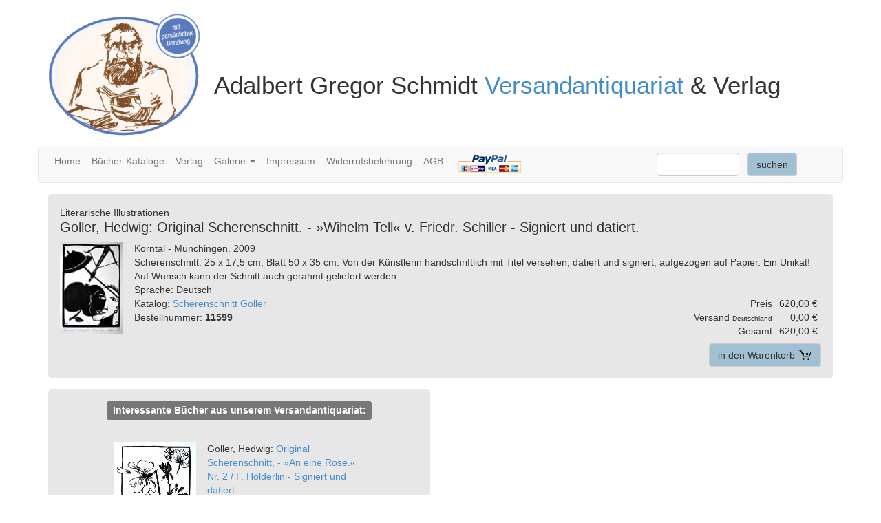

--- FILE ---
content_type: text/html; charset=UTF-8
request_url: https://versandantiquariat.org/buchoriginal-scherenschnitt-wihelm-tell-v-friedr-schiller-signiert-und-datiert_11599.html
body_size: 4068
content:
<!DOCTYPE html>
<html lang="de">
  <head>
    <meta http-equiv="content-type" content="text/html; charset=utf-8" />
    <meta http-equiv="X-UA-Compatible" content="IE=edge">
    <meta name="viewport" content="width=device-width, initial-scale=1">
    <meta name="keywords" content="Antiquariat, Büchersuchdienst, Verlag, Goller, Hedwig:, Original Scherenschnitt. - »Wihelm Tell« v. Friedr. Schiller -  Signiert und datiert., Literarische Illustrationen, Scherenschnitt, Schattenriss, Schattenrisse, Silhouetten, Schiller, Friedrich" />
    <meta name="description" content="Versandantiquariat und Verlag" >
    <title>Original Scherenschnitt. - »Wihelm Tell« v. Friedr. Schiller -  Signiert und datiert.</title>    
    <link rel="canonical" href="https://versandantiquariat.org/buchoriginal-scherenschnitt-wihelm-tell-v-friedr-schiller-signiert-und-datiert_11599.html" />
    <link rel="stylesheet" href="css/bootstrap.min.css">
    <link rel="stylesheet" href="/css/bootstrap-glyphicons.css">    
    <link rel="stylesheet" href="css/responsive.css" type="text/css" />
    <link rel="stylesheet" href="css/print.css" type="text/css" media="print" />
    <link rel="stylesheet" href="css/lightbox.css" type="text/css" />  
         
    <script src="js/jquery-1.11.3.min.js" ></script>
    <script src="js/jgestures.min.js" ></script>    
    <script src="js/language.js"></script>  
    <script src="js/bootstrap.min.js"></script>
  </head>
  <body>
    <!-- das neue lightbox-Skript darf erst nach dem <body>-Tag geladen werden -->
    <script src="js/lightbox.min.js"></script>
    <script> lightbox.option({ 'alwaysShowNavOnTouchDevices': true, 'resizeDuration': 500 }) </script>
    <a id="totop"></a>
    <div class="container">
      <div class="row clearfix headerWrapper">
        <div class="page-header hide">
          <img class="left mainLogo" src="img/logo_blau.png" alt="Logo" />
          <h1>
            Adalbert Gregor Schmidt
            <a href="/antiquariat.html">Versandantiquariat</a> &amp; Verlag                       
          </h1>          
        </div>
        
        <nav class="col-md-12 clearfix navbar navbar-default" role="navigation">
          <div class="container-fluid">
            
            <div class="navbar-header">
              <img class="mainLogoNavi" src="img/logo_blau.png" alt="Logo" /> 
              <div class="naviTitle">
                Adalbert Gregor Schmidt
                <a href="/antiquariat.html" style="text-decoration:none">Versandantiquariat</a> &amp; Verlag                       
              </div> 
              <button type="button" class="navbar-toggle collapsed" data-toggle="collapse" data-target="#mainNavi">
                <span class="sr-only">Toggle navigation</span>
                <span class="icon-bar"></span>
                <span class="icon-bar"></span>
                <span class="icon-bar"></span>
              </button>              
            </div>                       
                  
            <div class="collapse navbar-collapse" id="mainNavi">
              <ul class="nav navbar-nav">              
                <li  >
                  <a href="/index.html">Home</a>
                </li>   
                <li  >
                  <a href="/antiquariat.html">Bücher-Kataloge</a>
                </li>                
                <li>
                  <a target="_blank" href="https://oberamtsbeschreibung.de">Verlag</a>
                </li>   
                <li class="dropdown">
                  <a href="#" class="dropdown-toggle" data-toggle="dropdown" role="button" aria-haspopup="true" aria-expanded="false">Galerie <span class="caret"></span></a>
                  <ul class="dropdown-menu">
                    <li><a target="_blank" href="https://scherenschnitt-goller.de">Hedwig Goller</a></li>
                  </ul>
                </li>                       
                <li  >
                  <a href="/kontakt.html">Impressum</a>
                </li>
                <li  >
                  <a href="/widerrufsbelehrung.html">Widerrufsbelehrung</a>
                </li>
                <li  >
                  <a href="/geschaeftsbedingungen.html">AGB</a>
                </li>     
                <li><a class="paypal" href="#" onclick="javascript:window.open('https://www.paypal.com/de/cgi-bin/webscr?cmd=xpt/Marketing/popup/OLCWhatIsPayPal-outside','olcwhatispaypal','toolbar=no, location=no, directories=no, status=no, menubar=no, scrollbars=yes, resizable=yes, width=400, height=500');"><img  src="img/paypal.gif" style="border: 0;" alt="PayPal-Bezahlmethoden-Logo"/></a></li>
              </ul>
              
              <form class="navbar-form navbar-right" method="post" action="suchergebniss.html" name="Suche">  
                <div class="form-group">
                  <input type="hidden" name="sachgebiet" value="" />
                  <input class="form-control" name="suche" type="search" size="15" maxlength="100" style="vertical-align:center" required="required" />
                  <input class="btn btn-default" type="submit" value="suchen" id="SucheButtonId" />
                </div>      
              </form>
              
              <div class="warenkorbButtonWrapper"> 
                              </div>
        
            </div>
          </div>
        </nav> 
      </div>

      <div class="row clearfix">
        <div class="col-md-12 column">
          <div class="teaserBoxText buchDetail">
  <div>Literarische Illustrationen</div>  <h1 class="marginTop0">Goller, Hedwig: Original Scherenschnitt. - »Wihelm Tell« v. Friedr. Schiller -  Signiert und datiert.</h1>      

  <div class="imagesBox">
    <a href="/img_buecher/goller-hedwig-original-scherenschnitt-wihelm-tell-v-friedr-schiller-signiert-und-dati_11599.jpg" data-lightbox="image-11599" title="Original Scherenschnitt. - »Wihelm Tell« v. Friedr. Schiller -  Signiert und datiert.">
      <img class="teaserBoxImg buchseite" src="/img_tn_buecher/goller-hedwig-original-scherenschnitt-wihelm-tell-v-friedr-schiller-signiert-und-dati_tn_11599.jpg" alt="Original Scherenschnitt. - »Wihelm Tell« v. Friedr. Schiller -  Signiert und datiert." />
    </a>
      </div>
  <div>Korntal - Münchingen.  2009</div>  
      <div>Scherenschnitt: 25 x 17,5 cm, Blatt 50 x 35 cm. Von der Künstlerin handschriftlich mit Titel versehen, datiert und signiert, aufgezogen auf Papier. Ein Unikat!  Auf Wunsch kann der Schnitt auch gerahmt geliefert werden.</div>
   
  <div>Sprache: Deutsch</div>
  <div>Katalog: <a href="katalog_127_scherenschnitt-goller.html"> Scherenschnitt Goller</a></div>
  <div class="left">Bestellnummer: <span class="bold">11599 </span></div>    
  <div class="right">
      
  <div class="priceTable">
    <div class="priceTableRow">
      <div class="priceTableCell">Preis</div>
      <div class="priceTableCell">620,00 €</div>
    </div>
    <div class="priceTableRow">
      <div class="priceTableCell">Versand <span class="versandSmall">Deutschland</span></div>
      <div class="priceTableCell">0,00 €</div>
    </div>
    <div class="priceTableRow">
      <div class="priceTableCell">Gesamt</div>
      <div class="priceTableCell">620,00 €</div>
    </div>
  </div> 
  
      <a class="btn btn-default cartButton" style="float:right;margin:-6px;" href="index.php?seite=warenkorb&amp;id=11599" rel="nofollow"> in den Warenkorb <img class="warenkorbImg" src="img/warenkorb_icon_links.gif" alt="Warenkorb" /></a>      
  </div>    
</div>

<div class="row clearfix secondaryContent">
  <div class="col-md-6 column">
    
  <div class="randomBooks teaserBoxText">
      <div class="smallTitleCentered"><div class="smallTitle">Interessante Bücher aus unserem Versandantiquariat:</div></div>
      <div id="bookCarousel" class="carousel slide">
        <!-- Indicators -->
        <ol class="carousel-indicators">
                        <li data-target="#bookCarousel" data-slide-to="0" class="active" ></li>
                          <li data-target="#bookCarousel" data-slide-to="1"  ></li>
                          <li data-target="#bookCarousel" data-slide-to="2"  ></li>
                          <li data-target="#bookCarousel" data-slide-to="3"  ></li>
                          <li data-target="#bookCarousel" data-slide-to="4"  ></li>
                          <li data-target="#bookCarousel" data-slide-to="5"  ></li>
                          <li data-target="#bookCarousel" data-slide-to="6"  ></li>
                          <li data-target="#bookCarousel" data-slide-to="7"  ></li>
                          <li data-target="#bookCarousel" data-slide-to="8"  ></li>
                          <li data-target="#bookCarousel" data-slide-to="9"  ></li>
             
        </ol>
      
        <!-- Wrapper for slides -->
        <div class="carousel-inner" role="listbox">
        
                        
              <div class="item active">
                    <a class="left" href="buchoriginal-scherenschnitt-an-eine-rose-nr-2-f-hoelderlin-signiert-und-datiert_11154.html">
      <img alt="Original Scherenschnitt,  - »An eine Rose.« Nr. 2 / F. Hölderlin - Signiert und datiert." src="/img_buecher/goller-hedwig-original-scherenschnitt-an-eine-rose-nr-2-f-hoelderlin-signiert-und_11154.jpg"/>
    </a>                 
    <a class="title" href="buchoriginal-scherenschnitt-an-eine-rose-nr-2-f-hoelderlin-signiert-und-datiert_11154.html">
      <span class="autor">Goller, Hedwig:</span> Original Scherenschnitt,  - »An eine Rose.« Nr. 2 / F. Hölderlin - Signiert und datiert.                
    </a>    
    <div class="price">
      750,00 €
    </div>
                                
              </div>
                          
              <div class="item ">
                    <a class="left" href="buchoriginal-scherenschnitt-der-traum-die-dicke-wasserfrau-und-der-abt-aus-das-stuttgarter-hutzelmaennle_11155.html">
      <img alt="Original Scherenschnitt.  - Der Traum: »Die dicke Wasserfrau und der Abt« aus »Das Stuttgarter Hutzelmännlein« von Eduard Mörike -  Signiert und datiert." src="/img_buecher/goller-hedwig-original-scherenschnitt-der-traum-die-dicke-wasserfrau-und-der-abt-aus-d_11155.jpg"/>
    </a>                 
    <a class="title" href="buchoriginal-scherenschnitt-der-traum-die-dicke-wasserfrau-und-der-abt-aus-das-stuttgarter-hutzelmaennle_11155.html">
      <span class="autor">Goller, Hedwig:</span> Original Scherenschnitt.  - Der Traum: »Die dicke Wasserfrau und der Abt« aus »Das Stuttgarter Hutzelmännlein« von Eduard Mörike -  Signiert und datiert.                
    </a>    
    <div class="price">
      800,00 €
    </div>
                                
              </div>
                          
              <div class="item ">
                    <a class="left" href="buchoriginal-scherenschnitt-gingo-biloba-nr-2-signiert-und-datiert_11567.html">
      <img alt="Original Scherenschnitt. - »Gingo Biloba«  Nr. 2 - Signiert und datiert." src="/img_buecher/goller-hedwig-original-scherenschnitt-gingo-biloba-nr-2-signiert-und-datiert_11567.jpg"/>
    </a>                 
    <a class="title" href="buchoriginal-scherenschnitt-gingo-biloba-nr-2-signiert-und-datiert_11567.html">
      <span class="autor">Goller, Hedwig:</span> Original Scherenschnitt. - »Gingo Biloba«  Nr. 2 - Signiert und datiert.                
    </a>    
    <div class="price">
      450,00 €
    </div>
                                
              </div>
                          
              <div class="item ">
                    <a class="left" href="buchoriginal-scherenschnitt-die-burgruine-weibertreu-signiert-und-datiert_11568.html">
      <img alt="Original Scherenschnitt. - »Die Burgruine Weibertreu« -  Signiert und datiert." src="/img_buecher/goller-hedwig-original-scherenschnitt-die-burgruine-weibertreu-signiert-und-datiert_11568.jpg"/>
    </a>                 
    <a class="title" href="buchoriginal-scherenschnitt-die-burgruine-weibertreu-signiert-und-datiert_11568.html">
      <span class="autor">Goller, Hedwig:</span> Original Scherenschnitt. - »Die Burgruine Weibertreu« -  Signiert und datiert.                
    </a>    
    <div class="price">
      250,00 €
    </div>
                                
              </div>
                          
              <div class="item ">
                    <a class="left" href="buchoriginal-scherenschnitt-die-schnecke-rose-auslaender-signiert-und-datiert_11597.html">
      <img alt="Original  Scherenschnitt. - »Die Schnecke« / Rose Ausländer -  Signiert und datiert." src="/img_buecher/goller-hedwig-original-scherenschnitt-die-schnecke-rose-auslaender-signiert-und-dati_11597.jpg"/>
    </a>                 
    <a class="title" href="buchoriginal-scherenschnitt-die-schnecke-rose-auslaender-signiert-und-datiert_11597.html">
      <span class="autor">Goller, Hedwig:</span> Original  Scherenschnitt. - »Die Schnecke« / Rose Ausländer -  Signiert und datiert.                
    </a>    
    <div class="price">
      800,00 €
    </div>
                                
              </div>
                          
              <div class="item ">
                    <a class="left" href="buchoriginal-scherenschnitt-le-menhir-paul-celan-signiert-und-datiert_11598.html">
      <img alt="Original Scherenschnitt. - »Le Menhir« / Paul Celan -  Signiert und datiert." src="/img_buecher/goller-hedwig-original-scherenschnitt-le-menhir-paul-celan-signiert-und-datiert_11598.jpg"/>
    </a>                 
    <a class="title" href="buchoriginal-scherenschnitt-le-menhir-paul-celan-signiert-und-datiert_11598.html">
      <span class="autor">Goller, Hedwig:</span> Original Scherenschnitt. - »Le Menhir« / Paul Celan -  Signiert und datiert.                
    </a>    
    <div class="price">
      850,00 €
    </div>
                                
              </div>
                          
              <div class="item ">
                    <a class="left" href="buchoriginal-scherenschnitt-das-verschleierte-bild-zu-sais-signiert-und-datiert_11600.html">
      <img alt="Original Scherenschnitt. - »Das verschleierte Bild zu Sais« -  Signiert und datiert." src="/img_buecher/goller-hedwig-original-scherenschnitt-das-verschleierte-bild-zu-sais-signiert-und-datie_11600.jpg"/>
    </a>                 
    <a class="title" href="buchoriginal-scherenschnitt-das-verschleierte-bild-zu-sais-signiert-und-datiert_11600.html">
      <span class="autor">Goller, Hedwig:</span> Original Scherenschnitt. - »Das verschleierte Bild zu Sais« -  Signiert und datiert.                
    </a>    
    <div class="price">
      580,00 €
    </div>
                                
              </div>
                          
              <div class="item ">
                    <a class="left" href="buchim-himmel-und-auf-der-erde-herzliches-und-scherzliches-aus-der-kinderwelt_694.html">
      <img alt="Im Himmel und auf der Erde. Herzliches und Scherzliches aus der Kinderwelt." src="/img_buecher/hoffmann-heinrich-im-himmel-und-auf-der-erde-herzliches-und-scherzliches-aus-der-kinderwelt_694.jpg"/>
    </a>                 
    <a class="title" href="buchim-himmel-und-auf-der-erde-herzliches-und-scherzliches-aus-der-kinderwelt_694.html">
      <span class="autor">Hoffmann, Heinrich:</span> Im Himmel und auf der Erde. Herzliches und Scherzliches aus der Kinderwelt.                
    </a>    
    <div class="price">
      120,00 €
    </div>
                                
              </div>
                          
              <div class="item ">
                    <a class="left" href="buchzehn-kleine-hasen-und-ihre-erlebnisse_12330.html">
      <img alt="Zehn kleine Hasen und ihre Erlebnisse." src="/img_buecher/kopp-roemhildt-gertrud-zehn-kleine-hasen-und-ihre-erlebnisse_12330.jpg"/>
    </a>                 
    <a class="title" href="buchzehn-kleine-hasen-und-ihre-erlebnisse_12330.html">
      <span class="autor">Kopp-Römhildt, Gertrud:</span> Zehn kleine Hasen und ihre Erlebnisse.                
    </a>    
    <div class="price">
      80,00 €
    </div>
                                
              </div>
                          
              <div class="item ">
                    <a class="left" href="buchmerk-auf-mein-schaetzchen-gedichte_12368.html">
      <img alt="Merk auf mein Schätzchen! Gedichte" src="/img_buecher/baumgarten-fritz-und-friedrich-guell-merk-auf-mein-schaetzchen-gedichte_12368.jpg"/>
    </a>                 
    <a class="title" href="buchmerk-auf-mein-schaetzchen-gedichte_12368.html">
      <span class="autor">Baumgarten, Fritz und Friedrich Güll:</span> Merk auf mein Schätzchen! Gedichte                
    </a>    
    <div class="price">
      68,00 €
    </div>
                                
              </div>
             
        </div>        
      
        <!-- Controls -->
        <a class="left carousel-control" href="#bookCarousel" role="button" data-slide="prev">
          <span class="glyphicon glyphicon-chevron-left" aria-hidden="true"></span>
          <span class="sr-only">Previous</span>
        </a>
        <a class="right carousel-control" href="#bookCarousel" role="button" data-slide="next">
          <span class="glyphicon glyphicon-chevron-right" aria-hidden="true"></span>
          <span class="sr-only">Next</span>
        </a>
      </div>        
  </div>  
   
  </div>
  <div class="col-md-6 column">
          
  </div>
</div>
        </div>
      </div>
      
      <div class="row clearfix">
        <div class="col-md-12 column footer">
          <div class="item">Kolbengasse 8</div> 
          <div class="item">72667 Schlaitdorf</div> 
          <div class="item">versandantiquariat.org</div> 
          <div class="item">Tel.: +49 (0) 7127 33550</div> 
          <div class="item">e-mail: <a href="mailto:buch@adalbert-gregor.de">buch@adalbert-gregor.de</a></div>
	      <div class="item"><a href="/kontakt.html">Impressum</a></div>
	      <div class="item"><a href="/datenschutz.html">Datenschutzerklärung</a></div>
        </div>
      </div>      
    </div>  
    <div class="warenkorbBuffer hide"> 
          </div>
    
<script type="text/javascript">
  $('document').ready(function(){
    $(".warenkorbButtonWrapper").html($(".warenkorbBuffer a"));
  
    $('#bookCarousel').carousel({
      interval: false
    });

    $("#bookCarousel").on("swipeleft", function(){
      $('#bookCarousel').carousel('next');
    });
    
    $("#bookCarousel").on("swiperight", function(){
      $('#bookCarousel').carousel('prev');
    });
  });   
</script>
